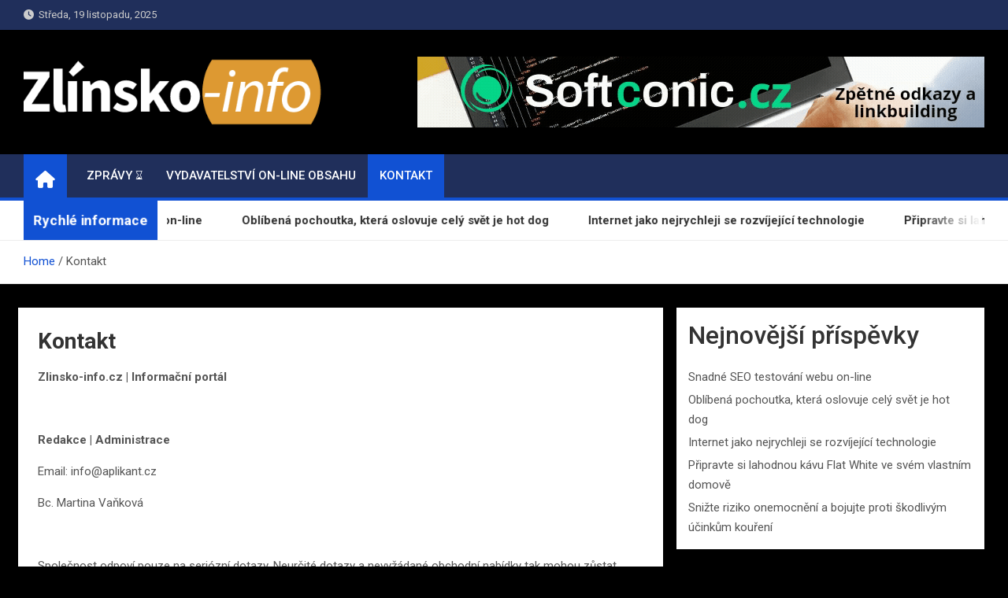

--- FILE ---
content_type: text/html; charset=UTF-8
request_url: https://zpravy.zlinsko-info.cz/kontakt/
body_size: 8306
content:
<!doctype html>
<html lang="cs">
<head>
	<meta charset="UTF-8">
	<meta name="viewport" content="width=device-width, initial-scale=1, shrink-to-fit=no">
	<link rel="profile" href="https://gmpg.org/xfn/11">

	<title>Kontakt &#8211; ZPRAVY.ZLINSKO-INFO.CZ</title>
<meta name='robots' content='max-image-preview:large' />
	<style>img:is([sizes="auto" i], [sizes^="auto," i]) { contain-intrinsic-size: 3000px 1500px }</style>
	<link rel='dns-prefetch' href='//fonts.googleapis.com' />
<link rel="alternate" type="application/rss+xml" title="ZPRAVY.ZLINSKO-INFO.CZ &raquo; RSS zdroj" href="https://zpravy.zlinsko-info.cz/feed/" />
<script>
window._wpemojiSettings = {"baseUrl":"https:\/\/s.w.org\/images\/core\/emoji\/16.0.1\/72x72\/","ext":".png","svgUrl":"https:\/\/s.w.org\/images\/core\/emoji\/16.0.1\/svg\/","svgExt":".svg","source":{"concatemoji":"https:\/\/zpravy.zlinsko-info.cz\/wp-includes\/js\/wp-emoji-release.min.js?ver=6.8.3"}};
/*! This file is auto-generated */
!function(s,n){var o,i,e;function c(e){try{var t={supportTests:e,timestamp:(new Date).valueOf()};sessionStorage.setItem(o,JSON.stringify(t))}catch(e){}}function p(e,t,n){e.clearRect(0,0,e.canvas.width,e.canvas.height),e.fillText(t,0,0);var t=new Uint32Array(e.getImageData(0,0,e.canvas.width,e.canvas.height).data),a=(e.clearRect(0,0,e.canvas.width,e.canvas.height),e.fillText(n,0,0),new Uint32Array(e.getImageData(0,0,e.canvas.width,e.canvas.height).data));return t.every(function(e,t){return e===a[t]})}function u(e,t){e.clearRect(0,0,e.canvas.width,e.canvas.height),e.fillText(t,0,0);for(var n=e.getImageData(16,16,1,1),a=0;a<n.data.length;a++)if(0!==n.data[a])return!1;return!0}function f(e,t,n,a){switch(t){case"flag":return n(e,"\ud83c\udff3\ufe0f\u200d\u26a7\ufe0f","\ud83c\udff3\ufe0f\u200b\u26a7\ufe0f")?!1:!n(e,"\ud83c\udde8\ud83c\uddf6","\ud83c\udde8\u200b\ud83c\uddf6")&&!n(e,"\ud83c\udff4\udb40\udc67\udb40\udc62\udb40\udc65\udb40\udc6e\udb40\udc67\udb40\udc7f","\ud83c\udff4\u200b\udb40\udc67\u200b\udb40\udc62\u200b\udb40\udc65\u200b\udb40\udc6e\u200b\udb40\udc67\u200b\udb40\udc7f");case"emoji":return!a(e,"\ud83e\udedf")}return!1}function g(e,t,n,a){var r="undefined"!=typeof WorkerGlobalScope&&self instanceof WorkerGlobalScope?new OffscreenCanvas(300,150):s.createElement("canvas"),o=r.getContext("2d",{willReadFrequently:!0}),i=(o.textBaseline="top",o.font="600 32px Arial",{});return e.forEach(function(e){i[e]=t(o,e,n,a)}),i}function t(e){var t=s.createElement("script");t.src=e,t.defer=!0,s.head.appendChild(t)}"undefined"!=typeof Promise&&(o="wpEmojiSettingsSupports",i=["flag","emoji"],n.supports={everything:!0,everythingExceptFlag:!0},e=new Promise(function(e){s.addEventListener("DOMContentLoaded",e,{once:!0})}),new Promise(function(t){var n=function(){try{var e=JSON.parse(sessionStorage.getItem(o));if("object"==typeof e&&"number"==typeof e.timestamp&&(new Date).valueOf()<e.timestamp+604800&&"object"==typeof e.supportTests)return e.supportTests}catch(e){}return null}();if(!n){if("undefined"!=typeof Worker&&"undefined"!=typeof OffscreenCanvas&&"undefined"!=typeof URL&&URL.createObjectURL&&"undefined"!=typeof Blob)try{var e="postMessage("+g.toString()+"("+[JSON.stringify(i),f.toString(),p.toString(),u.toString()].join(",")+"));",a=new Blob([e],{type:"text/javascript"}),r=new Worker(URL.createObjectURL(a),{name:"wpTestEmojiSupports"});return void(r.onmessage=function(e){c(n=e.data),r.terminate(),t(n)})}catch(e){}c(n=g(i,f,p,u))}t(n)}).then(function(e){for(var t in e)n.supports[t]=e[t],n.supports.everything=n.supports.everything&&n.supports[t],"flag"!==t&&(n.supports.everythingExceptFlag=n.supports.everythingExceptFlag&&n.supports[t]);n.supports.everythingExceptFlag=n.supports.everythingExceptFlag&&!n.supports.flag,n.DOMReady=!1,n.readyCallback=function(){n.DOMReady=!0}}).then(function(){return e}).then(function(){var e;n.supports.everything||(n.readyCallback(),(e=n.source||{}).concatemoji?t(e.concatemoji):e.wpemoji&&e.twemoji&&(t(e.twemoji),t(e.wpemoji)))}))}((window,document),window._wpemojiSettings);
</script>
<style id='wp-emoji-styles-inline-css'>

	img.wp-smiley, img.emoji {
		display: inline !important;
		border: none !important;
		box-shadow: none !important;
		height: 1em !important;
		width: 1em !important;
		margin: 0 0.07em !important;
		vertical-align: -0.1em !important;
		background: none !important;
		padding: 0 !important;
	}
</style>
<link rel='stylesheet' id='wp-block-library-css' href='https://zpravy.zlinsko-info.cz/wp-includes/css/dist/block-library/style.min.css?ver=6.8.3' media='all' />
<style id='classic-theme-styles-inline-css'>
/*! This file is auto-generated */
.wp-block-button__link{color:#fff;background-color:#32373c;border-radius:9999px;box-shadow:none;text-decoration:none;padding:calc(.667em + 2px) calc(1.333em + 2px);font-size:1.125em}.wp-block-file__button{background:#32373c;color:#fff;text-decoration:none}
</style>
<style id='global-styles-inline-css'>
:root{--wp--preset--aspect-ratio--square: 1;--wp--preset--aspect-ratio--4-3: 4/3;--wp--preset--aspect-ratio--3-4: 3/4;--wp--preset--aspect-ratio--3-2: 3/2;--wp--preset--aspect-ratio--2-3: 2/3;--wp--preset--aspect-ratio--16-9: 16/9;--wp--preset--aspect-ratio--9-16: 9/16;--wp--preset--color--black: #000000;--wp--preset--color--cyan-bluish-gray: #abb8c3;--wp--preset--color--white: #ffffff;--wp--preset--color--pale-pink: #f78da7;--wp--preset--color--vivid-red: #cf2e2e;--wp--preset--color--luminous-vivid-orange: #ff6900;--wp--preset--color--luminous-vivid-amber: #fcb900;--wp--preset--color--light-green-cyan: #7bdcb5;--wp--preset--color--vivid-green-cyan: #00d084;--wp--preset--color--pale-cyan-blue: #8ed1fc;--wp--preset--color--vivid-cyan-blue: #0693e3;--wp--preset--color--vivid-purple: #9b51e0;--wp--preset--gradient--vivid-cyan-blue-to-vivid-purple: linear-gradient(135deg,rgba(6,147,227,1) 0%,rgb(155,81,224) 100%);--wp--preset--gradient--light-green-cyan-to-vivid-green-cyan: linear-gradient(135deg,rgb(122,220,180) 0%,rgb(0,208,130) 100%);--wp--preset--gradient--luminous-vivid-amber-to-luminous-vivid-orange: linear-gradient(135deg,rgba(252,185,0,1) 0%,rgba(255,105,0,1) 100%);--wp--preset--gradient--luminous-vivid-orange-to-vivid-red: linear-gradient(135deg,rgba(255,105,0,1) 0%,rgb(207,46,46) 100%);--wp--preset--gradient--very-light-gray-to-cyan-bluish-gray: linear-gradient(135deg,rgb(238,238,238) 0%,rgb(169,184,195) 100%);--wp--preset--gradient--cool-to-warm-spectrum: linear-gradient(135deg,rgb(74,234,220) 0%,rgb(151,120,209) 20%,rgb(207,42,186) 40%,rgb(238,44,130) 60%,rgb(251,105,98) 80%,rgb(254,248,76) 100%);--wp--preset--gradient--blush-light-purple: linear-gradient(135deg,rgb(255,206,236) 0%,rgb(152,150,240) 100%);--wp--preset--gradient--blush-bordeaux: linear-gradient(135deg,rgb(254,205,165) 0%,rgb(254,45,45) 50%,rgb(107,0,62) 100%);--wp--preset--gradient--luminous-dusk: linear-gradient(135deg,rgb(255,203,112) 0%,rgb(199,81,192) 50%,rgb(65,88,208) 100%);--wp--preset--gradient--pale-ocean: linear-gradient(135deg,rgb(255,245,203) 0%,rgb(182,227,212) 50%,rgb(51,167,181) 100%);--wp--preset--gradient--electric-grass: linear-gradient(135deg,rgb(202,248,128) 0%,rgb(113,206,126) 100%);--wp--preset--gradient--midnight: linear-gradient(135deg,rgb(2,3,129) 0%,rgb(40,116,252) 100%);--wp--preset--font-size--small: 13px;--wp--preset--font-size--medium: 20px;--wp--preset--font-size--large: 36px;--wp--preset--font-size--x-large: 42px;--wp--preset--spacing--20: 0.44rem;--wp--preset--spacing--30: 0.67rem;--wp--preset--spacing--40: 1rem;--wp--preset--spacing--50: 1.5rem;--wp--preset--spacing--60: 2.25rem;--wp--preset--spacing--70: 3.38rem;--wp--preset--spacing--80: 5.06rem;--wp--preset--shadow--natural: 6px 6px 9px rgba(0, 0, 0, 0.2);--wp--preset--shadow--deep: 12px 12px 50px rgba(0, 0, 0, 0.4);--wp--preset--shadow--sharp: 6px 6px 0px rgba(0, 0, 0, 0.2);--wp--preset--shadow--outlined: 6px 6px 0px -3px rgba(255, 255, 255, 1), 6px 6px rgba(0, 0, 0, 1);--wp--preset--shadow--crisp: 6px 6px 0px rgba(0, 0, 0, 1);}:where(.is-layout-flex){gap: 0.5em;}:where(.is-layout-grid){gap: 0.5em;}body .is-layout-flex{display: flex;}.is-layout-flex{flex-wrap: wrap;align-items: center;}.is-layout-flex > :is(*, div){margin: 0;}body .is-layout-grid{display: grid;}.is-layout-grid > :is(*, div){margin: 0;}:where(.wp-block-columns.is-layout-flex){gap: 2em;}:where(.wp-block-columns.is-layout-grid){gap: 2em;}:where(.wp-block-post-template.is-layout-flex){gap: 1.25em;}:where(.wp-block-post-template.is-layout-grid){gap: 1.25em;}.has-black-color{color: var(--wp--preset--color--black) !important;}.has-cyan-bluish-gray-color{color: var(--wp--preset--color--cyan-bluish-gray) !important;}.has-white-color{color: var(--wp--preset--color--white) !important;}.has-pale-pink-color{color: var(--wp--preset--color--pale-pink) !important;}.has-vivid-red-color{color: var(--wp--preset--color--vivid-red) !important;}.has-luminous-vivid-orange-color{color: var(--wp--preset--color--luminous-vivid-orange) !important;}.has-luminous-vivid-amber-color{color: var(--wp--preset--color--luminous-vivid-amber) !important;}.has-light-green-cyan-color{color: var(--wp--preset--color--light-green-cyan) !important;}.has-vivid-green-cyan-color{color: var(--wp--preset--color--vivid-green-cyan) !important;}.has-pale-cyan-blue-color{color: var(--wp--preset--color--pale-cyan-blue) !important;}.has-vivid-cyan-blue-color{color: var(--wp--preset--color--vivid-cyan-blue) !important;}.has-vivid-purple-color{color: var(--wp--preset--color--vivid-purple) !important;}.has-black-background-color{background-color: var(--wp--preset--color--black) !important;}.has-cyan-bluish-gray-background-color{background-color: var(--wp--preset--color--cyan-bluish-gray) !important;}.has-white-background-color{background-color: var(--wp--preset--color--white) !important;}.has-pale-pink-background-color{background-color: var(--wp--preset--color--pale-pink) !important;}.has-vivid-red-background-color{background-color: var(--wp--preset--color--vivid-red) !important;}.has-luminous-vivid-orange-background-color{background-color: var(--wp--preset--color--luminous-vivid-orange) !important;}.has-luminous-vivid-amber-background-color{background-color: var(--wp--preset--color--luminous-vivid-amber) !important;}.has-light-green-cyan-background-color{background-color: var(--wp--preset--color--light-green-cyan) !important;}.has-vivid-green-cyan-background-color{background-color: var(--wp--preset--color--vivid-green-cyan) !important;}.has-pale-cyan-blue-background-color{background-color: var(--wp--preset--color--pale-cyan-blue) !important;}.has-vivid-cyan-blue-background-color{background-color: var(--wp--preset--color--vivid-cyan-blue) !important;}.has-vivid-purple-background-color{background-color: var(--wp--preset--color--vivid-purple) !important;}.has-black-border-color{border-color: var(--wp--preset--color--black) !important;}.has-cyan-bluish-gray-border-color{border-color: var(--wp--preset--color--cyan-bluish-gray) !important;}.has-white-border-color{border-color: var(--wp--preset--color--white) !important;}.has-pale-pink-border-color{border-color: var(--wp--preset--color--pale-pink) !important;}.has-vivid-red-border-color{border-color: var(--wp--preset--color--vivid-red) !important;}.has-luminous-vivid-orange-border-color{border-color: var(--wp--preset--color--luminous-vivid-orange) !important;}.has-luminous-vivid-amber-border-color{border-color: var(--wp--preset--color--luminous-vivid-amber) !important;}.has-light-green-cyan-border-color{border-color: var(--wp--preset--color--light-green-cyan) !important;}.has-vivid-green-cyan-border-color{border-color: var(--wp--preset--color--vivid-green-cyan) !important;}.has-pale-cyan-blue-border-color{border-color: var(--wp--preset--color--pale-cyan-blue) !important;}.has-vivid-cyan-blue-border-color{border-color: var(--wp--preset--color--vivid-cyan-blue) !important;}.has-vivid-purple-border-color{border-color: var(--wp--preset--color--vivid-purple) !important;}.has-vivid-cyan-blue-to-vivid-purple-gradient-background{background: var(--wp--preset--gradient--vivid-cyan-blue-to-vivid-purple) !important;}.has-light-green-cyan-to-vivid-green-cyan-gradient-background{background: var(--wp--preset--gradient--light-green-cyan-to-vivid-green-cyan) !important;}.has-luminous-vivid-amber-to-luminous-vivid-orange-gradient-background{background: var(--wp--preset--gradient--luminous-vivid-amber-to-luminous-vivid-orange) !important;}.has-luminous-vivid-orange-to-vivid-red-gradient-background{background: var(--wp--preset--gradient--luminous-vivid-orange-to-vivid-red) !important;}.has-very-light-gray-to-cyan-bluish-gray-gradient-background{background: var(--wp--preset--gradient--very-light-gray-to-cyan-bluish-gray) !important;}.has-cool-to-warm-spectrum-gradient-background{background: var(--wp--preset--gradient--cool-to-warm-spectrum) !important;}.has-blush-light-purple-gradient-background{background: var(--wp--preset--gradient--blush-light-purple) !important;}.has-blush-bordeaux-gradient-background{background: var(--wp--preset--gradient--blush-bordeaux) !important;}.has-luminous-dusk-gradient-background{background: var(--wp--preset--gradient--luminous-dusk) !important;}.has-pale-ocean-gradient-background{background: var(--wp--preset--gradient--pale-ocean) !important;}.has-electric-grass-gradient-background{background: var(--wp--preset--gradient--electric-grass) !important;}.has-midnight-gradient-background{background: var(--wp--preset--gradient--midnight) !important;}.has-small-font-size{font-size: var(--wp--preset--font-size--small) !important;}.has-medium-font-size{font-size: var(--wp--preset--font-size--medium) !important;}.has-large-font-size{font-size: var(--wp--preset--font-size--large) !important;}.has-x-large-font-size{font-size: var(--wp--preset--font-size--x-large) !important;}
:where(.wp-block-post-template.is-layout-flex){gap: 1.25em;}:where(.wp-block-post-template.is-layout-grid){gap: 1.25em;}
:where(.wp-block-columns.is-layout-flex){gap: 2em;}:where(.wp-block-columns.is-layout-grid){gap: 2em;}
:root :where(.wp-block-pullquote){font-size: 1.5em;line-height: 1.6;}
</style>
<link rel='stylesheet' id='coderevolution-front-css-css' href='https://zpravy.zlinsko-info.cz/wp-content/plugins/rss-feed-post-generator-echo/styles/coderevolution-front.css?ver=6.8.3' media='all' />
<link rel='stylesheet' id='echo-thumbnail-css-css' href='https://zpravy.zlinsko-info.cz/wp-content/plugins/rss-feed-post-generator-echo/styles/echo-thumbnail.css?ver=6.8.3' media='all' />
<link rel='stylesheet' id='bootstrap-style-css' href='https://zpravy.zlinsko-info.cz/wp-content/themes/magazinenp/assets/vendor/bootstrap/css/bootstrap.min.css?ver=5.3.2' media='all' />
<link rel='stylesheet' id='font-awesome-style-css' href='https://zpravy.zlinsko-info.cz/wp-content/themes/magazinenp/assets/vendor/font-awesome/css/font-awesome.css?ver=6.8.3' media='all' />
<link rel='stylesheet' id='magazinenp-google-fonts-css' href='//fonts.googleapis.com/css?family=Roboto%3A100%2C300%2C300i%2C400%2C400i%2C500%2C500i%2C700%2C700i&#038;ver=6.8.3' media='all' />
<link rel='stylesheet' id='owl-carousel-css' href='https://zpravy.zlinsko-info.cz/wp-content/themes/magazinenp/assets/vendor/owl-carousel/owl.carousel.min.css?ver=2.3.4' media='all' />
<link rel='stylesheet' id='magazinenp-main-style-css' href='https://zpravy.zlinsko-info.cz/wp-content/themes/magazinenp/assets/css/magazinenp.css?ver=1.2.2' media='all' />
<link rel='stylesheet' id='magazinenp-style-css' href='https://zpravy.zlinsko-info.cz/wp-content/themes/magazinenp/style.css?ver=6.8.3' media='all' />
<script src="https://zpravy.zlinsko-info.cz/wp-includes/js/jquery/jquery.min.js?ver=3.7.1" id="jquery-core-js"></script>
<script src="https://zpravy.zlinsko-info.cz/wp-includes/js/jquery/jquery-migrate.min.js?ver=3.4.1" id="jquery-migrate-js"></script>
<link rel="https://api.w.org/" href="https://zpravy.zlinsko-info.cz/wp-json/" /><link rel="alternate" title="JSON" type="application/json" href="https://zpravy.zlinsko-info.cz/wp-json/wp/v2/pages/6" /><link rel="EditURI" type="application/rsd+xml" title="RSD" href="https://zpravy.zlinsko-info.cz/xmlrpc.php?rsd" />
<meta name="generator" content="WordPress 6.8.3" />
<link rel="canonical" href="https://zpravy.zlinsko-info.cz/kontakt/" />
<link rel='shortlink' href='https://zpravy.zlinsko-info.cz/?p=6' />
<link rel="alternate" title="oEmbed (JSON)" type="application/json+oembed" href="https://zpravy.zlinsko-info.cz/wp-json/oembed/1.0/embed?url=https%3A%2F%2Fzpravy.zlinsko-info.cz%2Fkontakt%2F" />
<link rel="alternate" title="oEmbed (XML)" type="text/xml+oembed" href="https://zpravy.zlinsko-info.cz/wp-json/oembed/1.0/embed?url=https%3A%2F%2Fzpravy.zlinsko-info.cz%2Fkontakt%2F&#038;format=xml" />
<style>/* CSS added by WP Meta and Date Remover*/.wp-block-post-author__name{display:none !important;}
.wp-block-post-date{display:none !important;}
 .entry-meta {display:none !important;}
	.home .entry-meta { display: none; }
	.entry-footer {display:none !important;}
	.home .entry-footer { display: none; }</style>
        <style class="magazinenp-dynamic-css">

            
        </style>

        		<style>
						.site-title,
			.site-description {
				position: absolute;
				clip: rect(1px, 1px, 1px, 1px);
			}

					</style>
		<style id="custom-background-css">
body.custom-background { background-color: #000000; }
</style>
	<link rel="icon" href="https://zpravy.zlinsko-info.cz/wp-content/uploads/2023/10/cropped-cropped-Zlinsko-info_bila-1-32x32.png" sizes="32x32" />
<link rel="icon" href="https://zpravy.zlinsko-info.cz/wp-content/uploads/2023/10/cropped-cropped-Zlinsko-info_bila-1-192x192.png" sizes="192x192" />
<link rel="apple-touch-icon" href="https://zpravy.zlinsko-info.cz/wp-content/uploads/2023/10/cropped-cropped-Zlinsko-info_bila-1-180x180.png" />
<meta name="msapplication-TileImage" content="https://zpravy.zlinsko-info.cz/wp-content/uploads/2023/10/cropped-cropped-Zlinsko-info_bila-1-270x270.png" />
</head>

<body class="wp-singular page-template-default page page-id-6 custom-background wp-custom-logo wp-theme-magazinenp theme-body title-style4 magazinenp-image-hover-effect-theme_default right full_width_content_layout">


<div id="page" class="site">
	<a class="skip-link screen-reader-text" href="#content">Skip to content</a>
	<header id="masthead" class="site-header">
		<div class="mnp-top-header">
    <div class="container">
        <div class="row gutter-10">
                            <div class="col col-sm mnp-date-section">
                    <div class="date">
                        <ul>
                            <li>
                                <i class="mnp-icon fa fa-clock"></i>&nbsp;&nbsp;Středa, 19 listopadu, 2025                            </li>
                        </ul>
                    </div>
                </div>
            
                    </div>
    </div>
</div><div class="mnp-mid-header" >
    <div class="container">
        <div class="row align-items-center">
            <div class="col-lg-4 mnp-branding-wrap">
                <div class="site-branding navbar-brand">
                    <a href="https://zpravy.zlinsko-info.cz/" class="custom-logo-link" rel="home"><img width="465" height="117" src="https://zpravy.zlinsko-info.cz/wp-content/uploads/2023/10/cropped-cropped-Zlinsko-info_bila.png" class="custom-logo" alt="ZPRAVY.ZLINSKO-INFO.CZ" decoding="async" fetchpriority="high" srcset="https://zpravy.zlinsko-info.cz/wp-content/uploads/2023/10/cropped-cropped-Zlinsko-info_bila.png 465w, https://zpravy.zlinsko-info.cz/wp-content/uploads/2023/10/cropped-cropped-Zlinsko-info_bila-300x75.png 300w, https://zpravy.zlinsko-info.cz/wp-content/uploads/2023/10/cropped-cropped-Zlinsko-info_bila-260x65.png 260w" sizes="(max-width: 465px) 100vw, 465px" /></a>                        <h2 class="site-title"><a href="https://zpravy.zlinsko-info.cz/"
                                                  rel="home">ZPRAVY.ZLINSKO-INFO.CZ</a></h2>
                                            <p class="site-description">Informace a Zpravodajství</p>
                                    </div>
            </div>
                            <div class="col-lg-8 navbar-ad-section">
                                        <a href="https://www.softconic.cz/"
                       class="magazinenp-ad-728-90" target="_blank">
                                                <img class="img-fluid"
                             src="https://zpravy.zlinsko-info.cz/wp-content/uploads/2023/10/Vlastni-rozmery-300x250-px-Vlastni-rozmery-1.gif"
                             alt="Banner Add">
                                            </a>
                                </div>
                    </div>
    </div>
</div>
<nav class="mnp-bottom-header navbar navbar-expand-lg d-block mnp-sticky1">
	<div class="navigation-bar">
		<div class="navigation-bar-top">
			<div class="container">
									<div class="mnp-home-icon"><a href="https://zpravy.zlinsko-info.cz/" rel="home"><i
								class="fa fa-home"></i></a></div>

				
				<button class="navbar-toggler menu-toggle collapsed" type="button" data-bs-toggle="collapse"
						data-bs-target="#navbarCollapse" aria-controls="navbarCollapse" aria-expanded="false"
						aria-label="Toggle navigation"></button>
							</div>

			<div class="search-bar">
				<div class="container">
					<div id="magazinenp-search-block" class="search-block off">
						<form action="https://zpravy.zlinsko-info.cz/" method="get" class="search-form">
	<label class="assistive-text"> Search </label>
	<div class="input-group">
		<input type="search" value="" placeholder="Search" class="form-control s" name="s">
		<div class="input-group-prepend">
			<button class="btn btn-theme">Search</button>
		</div>
	</div>
</form>
					</div>
				</div>
			</div>
		</div>
		<div class="navbar-main">
			<div class="container">
									<div class="mnp-home-icon"><a href="https://zpravy.zlinsko-info.cz/" rel="home"><i
								class="fa fa-home"></i></a></div>

								<div class="collapse navbar-collapse" id="navbarCollapse">
					<div id="site-navigation"
						 class="main-navigation nav-uppercase"
						 role="navigation">
						<ul class="nav-menu navbar-nav d-lg-block"><li id="menu-item-49" class="menu-item menu-item-type-custom menu-item-object-custom menu-item-home menu-item-49"><a href="https://zpravy.zlinsko-info.cz/">ZPRÁVY ⌛️</a></li>
<li id="menu-item-50" class="menu-item menu-item-type-custom menu-item-object-custom menu-item-50"><a href="https://www.digital-press.cz/nabidka-sluzeb-obsahovy-marketing-publikace-pr-clanku-cenik/">VYDAVATELSTVÍ ON-LINE OBSAHU</a></li>
<li id="menu-item-8" class="menu-item menu-item-type-post_type menu-item-object-page current-menu-item page_item page-item-6 current_page_item menu-item-8"><a href="https://zpravy.zlinsko-info.cz/kontakt/" aria-current="page">Kontakt</a></li>
</ul>					</div>
				</div>
							</div>
		</div>
	</div>

</nav>

	<div class="mnp-news-ticker default">
		<div class="container">
			<div class="row mnp-news-ticker-box clearfix">
				<div class="col-sm-auto">
					<div class="mnp-news-ticker-label">
						<div class="mnp-news-ticker-label-wrap">
                            <span class="ticker-label animate">
										Rychlé informace							</span>
						</div>
					</div>
				</div>
				<div class="col-12 col-sm mnp-ticker-posts">
					<div class="row align-items-center">
						<div class="col">
							<div class="mnp-news-ticker-slide">
								<div class="mnp-ticker-item"><a class="mnp-ticker-link" href="https://zpravy.zlinsko-info.cz/snadne-seo-testovani-webu-on-line/">Snadné SEO testování webu on-line</span></a></div><div class="mnp-ticker-item"><a class="mnp-ticker-link" href="https://zpravy.zlinsko-info.cz/oblibena-pochoutka-ktera-oslovuje-cely-svet-je-hot-dog/">Oblíbená pochoutka, která oslovuje celý svět je hot dog</span></a></div><div class="mnp-ticker-item"><a class="mnp-ticker-link" href="https://zpravy.zlinsko-info.cz/internet-jako-nejrychleji-se-rozvijejici-technologie/">Internet jako nejrychleji se rozvíjející technologie</span></a></div><div class="mnp-ticker-item"><a class="mnp-ticker-link" href="https://zpravy.zlinsko-info.cz/pripravte-si-lahodnou-kavu-flat-white-ve-svem-vlastnim-domove/">Připravte si lahodnou kávu Flat White ve svém vlastním domově</span></a></div><div class="mnp-ticker-item"><a class="mnp-ticker-link" href="https://zpravy.zlinsko-info.cz/snizte-riziko-onemocneni-a-bojujte-proti-skodlivym-ucinkum-koureni/">Snižte riziko onemocnění a bojujte proti škodlivým účinkům kouření</span></a></div>							</div>
						</div>
					</div>
				</div>
			</div>
		</div>
	</div>
    <div id="breadcrumb">
        <div class="container">
            <div role="navigation" aria-label="Breadcrumbs" class="breadcrumb-trail breadcrumbs" itemprop="breadcrumb"><ul class="trail-items" itemscope itemtype="http://schema.org/BreadcrumbList"><meta name="numberOfItems" content="2" /><meta name="itemListOrder" content="Ascending" /><li itemprop="itemListElement" itemscope itemtype="http://schema.org/ListItem" class="trail-item trail-begin"><a href="https://zpravy.zlinsko-info.cz/" rel="home" itemprop="item"><span itemprop="name">Home</span></a><meta itemprop="position" content="1" /></li><li itemprop="itemListElement" itemscope itemtype="http://schema.org/ListItem" class="trail-item trail-end"><span itemprop="name">Kontakt</span><meta itemprop="position" content="2" /></li></ul></div>        </div>
    </div>

	</header>

		<div id="content"
		 class="site-content">
		<div class="container">
						<div class="row justify-content-center site-content-row">
		<!-- #start of primary div--><div id="primary" class="content-area col-lg-8 "> 		<main id="main" class="site-main">

							<div class="row gutter-parent-14 post-wrap">
				<div id="post-6" class="post-6 page type-page status-publish hentry">

	
			<header class="entry-header">
			<h1 class="entry-title">Kontakt</h1>		</header><!-- .entry-header -->
		<div class="entry-content">
		
<p> </p>



<p><strong>Zlinsko-info.cz</strong>&nbsp;<strong>|</strong>&nbsp;<strong>Informační portál</strong></p>



<p>ㅤ</p>



<p><strong>Redakce&nbsp;| Administrace</strong></p>



<p>Email: info@aplikant.cz</p>



<p>Bc. Martina Vaňková</p>



<p>ㅤ</p>



<p>Společnost odpoví pouze na seriózní dotazy. Neurčité dotazy a nevyžádané obchodní nabídky tak mohou zůstat nezodpovězeny.</p>



<p>Máme k dispozici více jak&nbsp;<a href="https://www.digital-press.cz/nabidka-sluzeb-obsahovy-marketing-publikace-pr-clanku-cenik/"><strong>800 webových stránek&nbsp;pro zveřejnění informací, názorů, recenzí a novinek</strong></a>.</p>



<p>V případě zájmu o spolupráci nás neváhejte kontaktovat.</p>



<p><strong>Společnost&nbsp;<a href="https://www.123jobsmedia.cz/">123jobs Media s.r.o.</a>&nbsp;je největší tuzemský e-commerce developer inzerce práce a on-line pracovních nabídek v České republice.</strong></p>



<figure class="wp-block-image is-resized"><a href="https://www.123jobsmedia.cz/"><img decoding="async" src="https://www.press24.cz/wp-content/uploads/2022/12/logo_123jobs-Media-cz_bile.png" alt="" class="wp-image-974" style="width:286px;height:286px"/></a></figure>



<p><strong>Provozovatel webu:&nbsp;</strong></p>



<p>123jobs Media s.r.o.</p>



<p>Za Hládkovem 680/12, 169 00 Praha 6</p>



<p>IČ 053 34 969 | Česká republika</p>
	</div><!-- .entry-content -->
		</div>
				</div><!-- .row .gutter-parent-14 .post-wrap-->

				
		</main><!-- #main -->
		</div><!-- #end of primary div-->
<aside id="secondary" class="col-lg-4 widget-area">
    <div class="sticky-sidebar">
        <section id="block-3" class="widget widget_block"><div class="wp-block-group"><div class="wp-block-group__inner-container is-layout-flow wp-block-group-is-layout-flow"><h2 class="wp-block-heading">Nejnovější příspěvky</h2><ul class="wp-block-latest-posts__list wp-block-latest-posts"><li><a class="wp-block-latest-posts__post-title" href="https://zpravy.zlinsko-info.cz/snadne-seo-testovani-webu-on-line/">Snadné SEO testování webu on-line</a></li>
<li><a class="wp-block-latest-posts__post-title" href="https://zpravy.zlinsko-info.cz/oblibena-pochoutka-ktera-oslovuje-cely-svet-je-hot-dog/">Oblíbená pochoutka, která oslovuje celý svět je hot dog</a></li>
<li><a class="wp-block-latest-posts__post-title" href="https://zpravy.zlinsko-info.cz/internet-jako-nejrychleji-se-rozvijejici-technologie/">Internet jako nejrychleji se rozvíjející technologie</a></li>
<li><a class="wp-block-latest-posts__post-title" href="https://zpravy.zlinsko-info.cz/pripravte-si-lahodnou-kavu-flat-white-ve-svem-vlastnim-domove/">Připravte si lahodnou kávu Flat White ve svém vlastním domově</a></li>
<li><a class="wp-block-latest-posts__post-title" href="https://zpravy.zlinsko-info.cz/snizte-riziko-onemocneni-a-bojujte-proti-skodlivym-ucinkum-koureni/">Snižte riziko onemocnění a bojujte proti škodlivým účinkům kouření</a></li>
</ul></div></div></section><section id="block-8" class="widget widget_block widget_media_image">
<figure class="wp-block-image size-full"><a href="https://www.123jobs.cz/"><img loading="lazy" decoding="async" width="300" height="250" src="https://zpravy.zlinsko-info.cz/wp-content/uploads/2023/09/123jobs_300x250.gif" alt="" class="wp-image-30"/></a></figure>
</section><section id="block-9" class="widget widget_block widget_media_image">
<figure class="wp-block-image size-full"><a href="https://seoinfluencer.cz/"><img loading="lazy" decoding="async" width="300" height="250" src="https://zpravy.zlinsko-info.cz/wp-content/uploads/2023/09/Blogovy-banner-560x315-px-Vlastni-rozmery-3.gif" alt="" class="wp-image-32"/></a></figure>
</section>    </div>
</aside>
</div><!-- row -->
		</div><!-- .container -->
	</div><!-- #content .site-content--><footer id="colophon" class="site-footer" >
	<div class="site-info bottom-footer">
	<div class="container">
		<div class="row">
						<div class="copyright col-lg order-lg-1 text-lg-left">
				Provozovatel webu: 123jobs Media s.r.o., Za Hládkovem 680/12, 169 00 Praha 6, IČ 053 34 969 | Theme by <a href="https://mantrabrain.com" target="_blank" title="MantraBrain">MantraBrain</a>			</div>
		</div>
	</div>
</div>
</footer>
<div class="back-to-top"><a title="Go to Top" href="#masthead"></a></div></div><!-- #page --><script type="speculationrules">
{"prefetch":[{"source":"document","where":{"and":[{"href_matches":"\/*"},{"not":{"href_matches":["\/wp-*.php","\/wp-admin\/*","\/wp-content\/uploads\/*","\/wp-content\/*","\/wp-content\/plugins\/*","\/wp-content\/themes\/magazinenp\/*","\/*\\?(.+)"]}},{"not":{"selector_matches":"a[rel~=\"nofollow\"]"}},{"not":{"selector_matches":".no-prefetch, .no-prefetch a"}}]},"eagerness":"conservative"}]}
</script>
<script id="custom-script-js-extra">
var wpdata = {"object_id":"6","site_url":"https:\/\/zpravy.zlinsko-info.cz"};
</script>
<script src="https://zpravy.zlinsko-info.cz/wp-content/plugins/wp-meta-and-date-remover/assets/js/inspector.js?ver=1.1" id="custom-script-js"></script>
<script src="https://zpravy.zlinsko-info.cz/wp-content/themes/magazinenp/assets/vendor/bootstrap/js/bootstrap.min.js?ver=5.3.2" id="bootstrap-script-js"></script>
<script src="https://zpravy.zlinsko-info.cz/wp-content/themes/magazinenp/assets/vendor/owl-carousel/owl.carousel.min.js?ver=2.3.4" id="owl-carousel-js"></script>
<script src="https://zpravy.zlinsko-info.cz/wp-content/themes/magazinenp/assets/vendor/match-height/jquery.matchHeight-min.js?ver=0.7.2" id="jquery-match-height-js"></script>
<script src="https://zpravy.zlinsko-info.cz/wp-content/themes/magazinenp/assets/js/skip-link-focus-fix.js?ver=20151215" id="magazinenp-skip-link-focus-fix-js"></script>
<script src="https://zpravy.zlinsko-info.cz/wp-content/themes/magazinenp/assets/vendor/jquery.marquee/jquery.marquee.min.js?ver=6.8.3" id="jquery-marquee-js"></script>
<script src="https://zpravy.zlinsko-info.cz/wp-content/themes/magazinenp/assets/vendor/sticky/jquery.sticky.js?ver=1.0.4" id="jquery-sticky-js"></script>
<script id="magazinenp-scripts-js-extra">
var magazinenp_script = {"ticker_direction":"left"};
</script>
<script src="https://zpravy.zlinsko-info.cz/wp-content/themes/magazinenp/assets/js/magazinenp.js?ver=1.2.2" id="magazinenp-scripts-js"></script>

</body>
</html>
